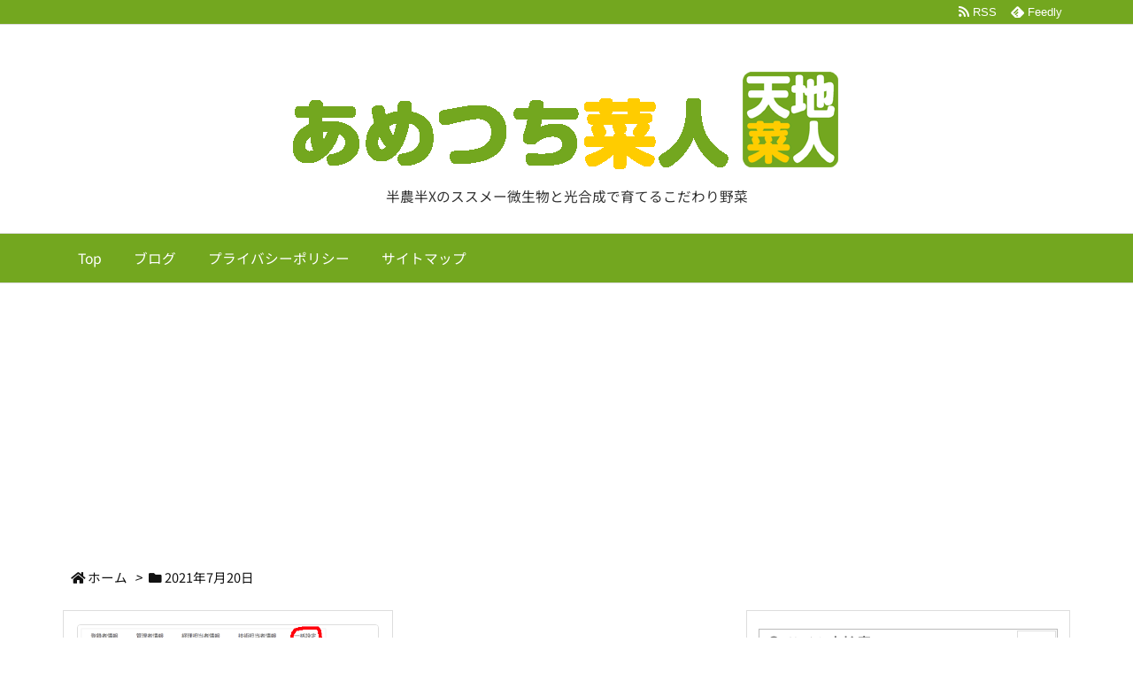

--- FILE ---
content_type: text/html; charset=utf-8
request_url: https://www.google.com/recaptcha/api2/aframe
body_size: 266
content:
<!DOCTYPE HTML><html><head><meta http-equiv="content-type" content="text/html; charset=UTF-8"></head><body><script nonce="WQ1gB9sZbOC69KpUGmSuJA">/** Anti-fraud and anti-abuse applications only. See google.com/recaptcha */ try{var clients={'sodar':'https://pagead2.googlesyndication.com/pagead/sodar?'};window.addEventListener("message",function(a){try{if(a.source===window.parent){var b=JSON.parse(a.data);var c=clients[b['id']];if(c){var d=document.createElement('img');d.src=c+b['params']+'&rc='+(localStorage.getItem("rc::a")?sessionStorage.getItem("rc::b"):"");window.document.body.appendChild(d);sessionStorage.setItem("rc::e",parseInt(sessionStorage.getItem("rc::e")||0)+1);localStorage.setItem("rc::h",'1768787487803');}}}catch(b){}});window.parent.postMessage("_grecaptcha_ready", "*");}catch(b){}</script></body></html>

--- FILE ---
content_type: application/javascript; charset=utf-8;
request_url: https://dalc.valuecommerce.com/app3?p=885419871&_s=https%3A%2F%2Fame-tuti.com%2F2021%2F07%2F20%2F&vf=iVBORw0KGgoAAAANSUhEUgAAAAMAAAADCAYAAABWKLW%2FAAAAMElEQVQYV2NkFGP4nxHex7B1cjEDYx8D83%2B2%2FxsYyrqDGBh3c3X9D3g2iWG5wBMGAAcfDmu%2Bnb8iAAAAAElFTkSuQmCC
body_size: 1003
content:
vc_linkswitch_callback({"t":"696d8e1e","r":"aW2OHgAOdA4DlP-zCooD7AqKBtSy0A","ub":"aW2OHgABjgADlP%2BzCooFuwqKC%2FAcsg%3D%3D","vcid":"wGNhpRLpLwnGoKCWxb0XYtLoffa6nJ4BfIU5uGrBZkG79V1eJ0m45A","vcpub":"0.947214","paypaystep.yahoo.co.jp":{"a":"2821580","m":"2201292","g":"f8a5be008e"},"www3.lenovo.com":{"a":"2680394","m":"218","g":"8b4fccb9ab","sp":"cid%3Djp%3Aaffiliate%3Adsry7f"},"mini-shopping.yahoo.co.jp":{"a":"2821580","m":"2201292","g":"f8a5be008e"},"shopap.lenovo.com":{"a":"2680394","m":"218","g":"8b4fccb9ab","sp":"cid%3Djp%3Aaffiliate%3Adsry7f"},"shopping.geocities.jp":{"a":"2821580","m":"2201292","g":"f8a5be008e"},"l":4,"shopping.yahoo.co.jp":{"a":"2821580","m":"2201292","g":"f8a5be008e"},"p":885419871,"paypaymall.yahoo.co.jp":{"a":"2821580","m":"2201292","g":"f8a5be008e"},"s":3422792,"www.lenovo.com":{"a":"2680394","m":"218","g":"8b4fccb9ab","sp":"cid%3Djp%3Aaffiliate%3Adsry7f"},"approach.yahoo.co.jp":{"a":"2821580","m":"2201292","g":"f8a5be008e"}})